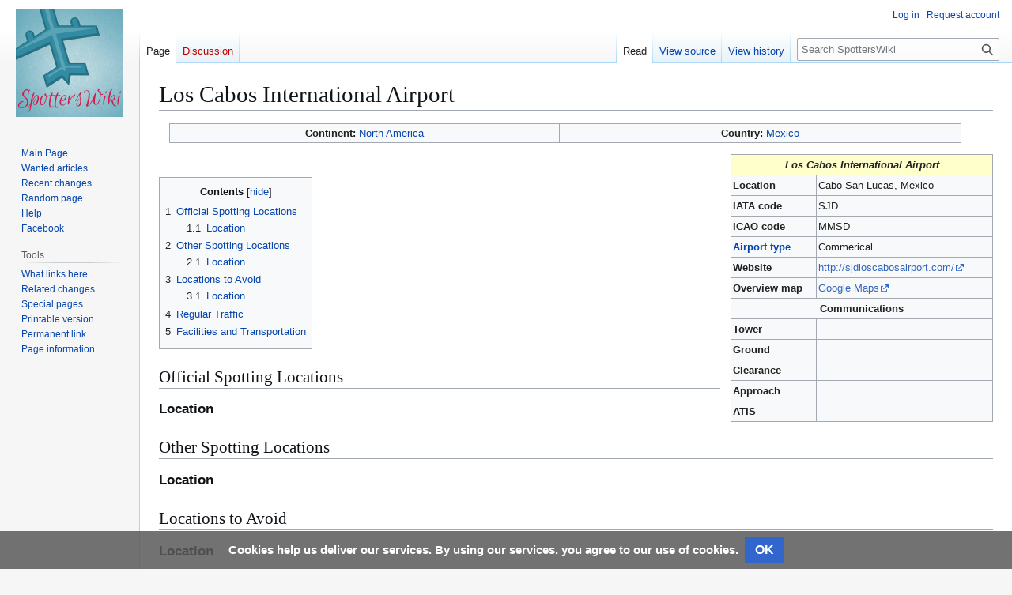

--- FILE ---
content_type: text/html; charset=UTF-8
request_url: http://www.spotterswiki.com/index.php?title=Los_Cabos_International_Airport
body_size: 6675
content:
<!DOCTYPE html>
<html class="client-nojs" lang="en" dir="ltr">
<head>
<meta charset="UTF-8">
<title>Los Cabos International Airport - SpottersWiki</title>
<script>(function(){var className="client-js";var cookie=document.cookie.match(/(?:^|; )spotters_wikidbmwclientpreferences=([^;]+)/);if(cookie){cookie[1].split('%2C').forEach(function(pref){className=className.replace(new RegExp('(^| )'+pref.replace(/-clientpref-\w+$|[^\w-]+/g,'')+'-clientpref-\\w+( |$)'),'$1'+pref+'$2');});}document.documentElement.className=className;}());RLCONF={"wgBreakFrames":false,"wgSeparatorTransformTable":["",""],"wgDigitTransformTable":["",""],"wgDefaultDateFormat":"dmy","wgMonthNames":["","January","February","March","April","May","June","July","August","September","October","November","December"],"wgRequestId":"aXDuxi-pVGL0JNvuAkcTqwAAAFU","wgCanonicalNamespace":"","wgCanonicalSpecialPageName":false,"wgNamespaceNumber":0,"wgPageName":"Los_Cabos_International_Airport","wgTitle":"Los Cabos International Airport","wgCurRevisionId":14384,"wgRevisionId":14384,"wgArticleId":4284,"wgIsArticle":true,"wgIsRedirect":false,"wgAction":"view","wgUserName":null,"wgUserGroups":["*"],"wgCategories":["Mexico"],"wgPageViewLanguage":"en","wgPageContentLanguage":"en","wgPageContentModel":"wikitext","wgRelevantPageName":"Los_Cabos_International_Airport","wgRelevantArticleId":4284,"wgIsProbablyEditable":false,"wgRelevantPageIsProbablyEditable":false,"wgRestrictionEdit":[],"wgRestrictionMove":[],"wgMFDisplayWikibaseDescriptions":{"search":false,"watchlist":false,"tagline":false},"egMapsScriptPath":"/extensions/Maps/","egMapsDebugJS":false,"egMapsAvailableServices":["leaflet","googlemaps3"],"egMapsLeafletLayersApiKeys":{"MapBox":"","MapQuestOpen":"","Thunderforest":"","GeoportailFrance":""}};
RLSTATE={"site.styles":"ready","user.styles":"ready","user":"ready","user.options":"loading","skins.vector.styles.legacy":"ready","ext.CookieWarning.styles":"ready","oojs-ui-core.styles":"ready","oojs-ui.styles.indicators":"ready","mediawiki.widgets.styles":"ready","oojs-ui-core.icons":"ready"};RLPAGEMODULES=["site","mediawiki.page.ready","mediawiki.toc","skins.vector.legacy.js","ext.CookieWarning"];</script>
<script>(RLQ=window.RLQ||[]).push(function(){mw.loader.impl(function(){return["user.options@12s5i",function($,jQuery,require,module){mw.user.tokens.set({"patrolToken":"+\\","watchToken":"+\\","csrfToken":"+\\"});
}];});});</script>
<link rel="stylesheet" href="/load.php?lang=en&amp;modules=ext.CookieWarning.styles%7Cmediawiki.widgets.styles%7Coojs-ui-core.icons%2Cstyles%7Coojs-ui.styles.indicators%7Cskins.vector.styles.legacy&amp;only=styles&amp;skin=vector">
<script async="" src="/load.php?lang=en&amp;modules=startup&amp;only=scripts&amp;raw=1&amp;skin=vector"></script>
<meta name="ResourceLoaderDynamicStyles" content="">
<link rel="stylesheet" href="/load.php?lang=en&amp;modules=site.styles&amp;only=styles&amp;skin=vector">
<meta name="generator" content="MediaWiki 1.43.6">
<meta name="robots" content="max-image-preview:standard">
<meta name="format-detection" content="telephone=no">
<meta name="viewport" content="width=1120">
<link rel="search" type="application/opensearchdescription+xml" href="/rest.php/v1/search" title="SpottersWiki (en)">
<link rel="EditURI" type="application/rsd+xml" href="https://www.spotterswiki.com/api.php?action=rsd">
<link rel="license" href="https://creativecommons.org/licenses/by-nc-sa/4.0/">
<link rel="alternate" type="application/atom+xml" title="SpottersWiki Atom feed" href="/index.php?title=Special:RecentChanges&amp;feed=atom">
</head>
<body class="skin-vector-legacy mediawiki ltr sitedir-ltr mw-hide-empty-elt ns-0 ns-subject page-Los_Cabos_International_Airport rootpage-Los_Cabos_International_Airport skin-vector action-view"><div id="mw-page-base" class="noprint"></div>
<div id="mw-head-base" class="noprint"></div>
<div id="content" class="mw-body" role="main">
	<a id="top"></a>
	<div id="siteNotice"></div>
	<div class="mw-indicators">
	</div>
	<h1 id="firstHeading" class="firstHeading mw-first-heading"><span class="mw-page-title-main">Los Cabos International Airport</span></h1>
	<div id="bodyContent" class="vector-body">
		<div id="siteSub" class="noprint">From SpottersWiki</div>
		<div id="contentSub"><div id="mw-content-subtitle"></div></div>
		<div id="contentSub2"></div>
		
		<div id="jump-to-nav"></div>
		<a class="mw-jump-link" href="#mw-head">Jump to navigation</a>
		<a class="mw-jump-link" href="#searchInput">Jump to search</a>
		<div id="mw-content-text" class="mw-body-content"><div class="mw-content-ltr mw-parser-output" lang="en" dir="ltr"><table border="1" class="toccolours" style="float: center; width: 95%; margin: 0 0 1em 1em; border-collapse: collapse; font-size: 95%; clear: right;">
<tbody><tr>
<td align="center" width="33%"> <b>Continent: </b><a href="/index.php?title=Category:North_America" title="Category:North America">North America</a></td>
<td align="center" width="34%"> <b>Country: </b><a href="/index.php?title=Category:Mexico" title="Category:Mexico">Mexico</a></td>
</tr>
</tbody></table>
<table border="1" cellpadding="2" cellspacing="2" class="toccolours" style="float: right; width: 25em; margin: 0 0 1em 1em; border-collapse: collapse; font-size: 95%; clear: right;">
  <tbody><tr>
    <td colspan="2" align="center" bgcolor="#ffffcc"><em><strong>Los Cabos International Airport</strong></em></td>
  </tr>
  <tr>
    <td><strong>Location</strong></td>
    <td>Cabo San Lucas, Mexico</td>
  </tr>
  <tr>
    <td><strong>IATA code</strong></td>
    <td>SJD</td>
  </tr>
  <tr>
    <td><strong>ICAO code</strong></td>
    <td>MMSD</td>
  </tr>
  <tr>
    <td><strong><a href="/index.php?title=Airport_type" title="Airport type">Airport type</a></strong></td>
    <td>Commerical</td>
  </tr>
  <tr>
    <td><strong>Website</strong></td>
    <td><a rel="nofollow" class="external text" href="http://sjdloscabosairport.com/">http://sjdloscabosairport.com/</a></td>
  </tr>
  <tr>
    <td><strong>Overview map</strong></td>
    <td><a rel="nofollow" class="external text" href="https://www.google.com/maps/place/los+cabos+airport/@23.1455358,-109.7182665,14z/data=!4m2!3m1!1s0x0:0xe9d861ed47ef00aa?sa=X&amp;ved=0ahUKEwivqZfe0sHKAhUL3mMKHTElAMYQ_BIIjAEwCw">Google Maps</a></td>
  </tr>
  <tr>
    <td colspan="2" align="center"><strong>Communications</strong></td>
  </tr>
  <tr>
    <td><strong>Tower</strong></td>
    <td></td>
  </tr>
  <tr>
    <td><strong>Ground</strong></td>
    <td></td>
  </tr>
  <tr>
    <td><strong>Clearance</strong></td>
    <td></td>
  </tr>
  <tr>
    <td><strong>Approach</strong></td>
    <td></td>
  </tr>

  <tr>
    <td><strong>ATIS</strong></td>
    <td></td>
  </tr>




</tbody></table>
<p><br />
</p>
<div id="toc" class="toc" role="navigation" aria-labelledby="mw-toc-heading"><input type="checkbox" role="button" id="toctogglecheckbox" class="toctogglecheckbox" style="display:none" /><div class="toctitle" lang="en" dir="ltr"><h2 id="mw-toc-heading">Contents</h2><span class="toctogglespan"><label class="toctogglelabel" for="toctogglecheckbox"></label></span></div>
<ul>
<li class="toclevel-1 tocsection-1"><a href="#Official_Spotting_Locations"><span class="tocnumber">1</span> <span class="toctext">Official Spotting Locations</span></a>
<ul>
<li class="toclevel-2 tocsection-2"><a href="#Location"><span class="tocnumber">1.1</span> <span class="toctext">Location</span></a></li>
</ul>
</li>
<li class="toclevel-1 tocsection-3"><a href="#Other_Spotting_Locations"><span class="tocnumber">2</span> <span class="toctext">Other Spotting Locations</span></a>
<ul>
<li class="toclevel-2 tocsection-4"><a href="#Location_2"><span class="tocnumber">2.1</span> <span class="toctext">Location</span></a></li>
</ul>
</li>
<li class="toclevel-1 tocsection-5"><a href="#Locations_to_Avoid"><span class="tocnumber">3</span> <span class="toctext">Locations to Avoid</span></a>
<ul>
<li class="toclevel-2 tocsection-6"><a href="#Location_3"><span class="tocnumber">3.1</span> <span class="toctext">Location</span></a></li>
</ul>
</li>
<li class="toclevel-1 tocsection-7"><a href="#Regular_Traffic"><span class="tocnumber">4</span> <span class="toctext">Regular Traffic</span></a></li>
<li class="toclevel-1 tocsection-8"><a href="#Facilities_and_Transportation"><span class="tocnumber">5</span> <span class="toctext">Facilities and Transportation</span></a></li>
</ul>
</div>

<h2><span class="mw-headline" id="Official_Spotting_Locations">Official Spotting Locations</span></h2>
<h3><span class="mw-headline" id="Location">Location</span></h3>
<h2><span class="mw-headline" id="Other_Spotting_Locations">Other Spotting Locations</span></h2>
<h3><span class="mw-headline" id="Location_2">Location</span></h3>
<h2><span class="mw-headline" id="Locations_to_Avoid">Locations to Avoid</span></h2>
<h3><span class="mw-headline" id="Location_3">Location</span></h3>
<h2><span class="mw-headline" id="Regular_Traffic">Regular Traffic</span></h2>
<h2><span class="mw-headline" id="Facilities_and_Transportation">Facilities and Transportation</span></h2>
<!-- 
NewPP limit report
Cached time: 20260121035936
Cache expiry: 86400
Reduced expiry: false
Complications: [show‐toc]
CPU time usage: 0.016 seconds
Real time usage: 0.018 seconds
Preprocessor visited node count: 112/1000000
Post‐expand include size: 1828/2097152 bytes
Template argument size: 357/2097152 bytes
Highest expansion depth: 4/100
Expensive parser function count: 0/100
Unstrip recursion depth: 0/20
Unstrip post‐expand size: 0/5000000 bytes
-->
<!--
Transclusion expansion time report (%,ms,calls,template)
100.00%    6.151      1 -total
 54.15%    3.331      1 Template:Infobox
 44.25%    2.722      1 Template:Categorybox
-->

<!-- Saved in parser cache with key spotters_wikidb:pcache:idhash:4284-0!canonical and timestamp 20260121035936 and revision id 14384. Rendering was triggered because: page-view
 -->
</div>
<div class="printfooter" data-nosnippet="">Retrieved from "<a dir="ltr" href="https://www.spotterswiki.com/index.php?title=Los_Cabos_International_Airport&amp;oldid=14384">https://www.spotterswiki.com/index.php?title=Los_Cabos_International_Airport&amp;oldid=14384</a>"</div></div>
		<div id="catlinks" class="catlinks" data-mw="interface"><div id="mw-normal-catlinks" class="mw-normal-catlinks"><a href="/index.php?title=Special:Categories" title="Special:Categories">Category</a>: <ul><li><a href="/index.php?title=Category:Mexico" title="Category:Mexico">Mexico</a></li></ul></div></div>
	</div>
</div>
<div id='mw-data-after-content'>
	<div class="mw-cookiewarning-container"><div class="mw-cookiewarning-text"><span>Cookies help us deliver our services. By using our services, you agree to our use of cookies.</span></div><form method="POST"><div class='oo-ui-layout oo-ui-horizontalLayout'><span class='oo-ui-widget oo-ui-widget-enabled oo-ui-inputWidget oo-ui-buttonElement oo-ui-buttonElement-framed oo-ui-labelElement oo-ui-flaggedElement-primary oo-ui-flaggedElement-progressive oo-ui-buttonInputWidget'><button type='submit' tabindex='0' name='disablecookiewarning' value='OK' class='oo-ui-inputWidget-input oo-ui-buttonElement-button'><span class='oo-ui-iconElement-icon oo-ui-iconElement-noIcon oo-ui-image-invert'></span><span class='oo-ui-labelElement-label'>OK</span><span class='oo-ui-indicatorElement-indicator oo-ui-indicatorElement-noIndicator oo-ui-image-invert'></span></button></span></div></form></div>
</div>

<div id="mw-navigation">
	<h2>Navigation menu</h2>
	<div id="mw-head">
		
<nav id="p-personal" class="mw-portlet mw-portlet-personal vector-user-menu-legacy vector-menu" aria-labelledby="p-personal-label"  >
	<h3
		id="p-personal-label"
		
		class="vector-menu-heading "
	>
		<span class="vector-menu-heading-label">Personal tools</span>
	</h3>
	<div class="vector-menu-content">
		
		<ul class="vector-menu-content-list">
			
			<li id="pt-login" class="mw-list-item"><a href="/index.php?title=Special:UserLogin&amp;returnto=Los+Cabos+International+Airport" title="You are encouraged to log in; however, it is not mandatory [o]" accesskey="o"><span>Log in</span></a></li><li id="pt-createaccount" class="mw-list-item"><a href="/index.php?title=Special:RequestAccount" title="You are encouraged to create an account and log in; however, it is not mandatory"><span>Request account</span></a></li>
		</ul>
		
	</div>
</nav>

		<div id="left-navigation">
			
<nav id="p-namespaces" class="mw-portlet mw-portlet-namespaces vector-menu-tabs vector-menu-tabs-legacy vector-menu" aria-labelledby="p-namespaces-label"  >
	<h3
		id="p-namespaces-label"
		
		class="vector-menu-heading "
	>
		<span class="vector-menu-heading-label">Namespaces</span>
	</h3>
	<div class="vector-menu-content">
		
		<ul class="vector-menu-content-list">
			
			<li id="ca-nstab-main" class="selected mw-list-item"><a href="/index.php?title=Los_Cabos_International_Airport" title="View the content page [c]" accesskey="c"><span>Page</span></a></li><li id="ca-talk" class="new mw-list-item"><a href="/index.php?title=Talk:Los_Cabos_International_Airport&amp;action=edit&amp;redlink=1" rel="discussion" class="new" title="Discussion about the content page (page does not exist) [t]" accesskey="t"><span>Discussion</span></a></li>
		</ul>
		
	</div>
</nav>

			
<nav id="p-variants" class="mw-portlet mw-portlet-variants emptyPortlet vector-menu-dropdown vector-menu" aria-labelledby="p-variants-label"  >
	<input type="checkbox"
		id="p-variants-checkbox"
		role="button"
		aria-haspopup="true"
		data-event-name="ui.dropdown-p-variants"
		class="vector-menu-checkbox"
		aria-labelledby="p-variants-label"
	>
	<label
		id="p-variants-label"
		
		class="vector-menu-heading "
	>
		<span class="vector-menu-heading-label">English</span>
	</label>
	<div class="vector-menu-content">
		
		<ul class="vector-menu-content-list">
			
			
		</ul>
		
	</div>
</nav>

		</div>
		<div id="right-navigation">
			
<nav id="p-views" class="mw-portlet mw-portlet-views vector-menu-tabs vector-menu-tabs-legacy vector-menu" aria-labelledby="p-views-label"  >
	<h3
		id="p-views-label"
		
		class="vector-menu-heading "
	>
		<span class="vector-menu-heading-label">Views</span>
	</h3>
	<div class="vector-menu-content">
		
		<ul class="vector-menu-content-list">
			
			<li id="ca-view" class="selected mw-list-item"><a href="/index.php?title=Los_Cabos_International_Airport"><span>Read</span></a></li><li id="ca-viewsource" class="mw-list-item"><a href="/index.php?title=Los_Cabos_International_Airport&amp;action=edit" title="This page is protected.&#10;You can view its source [e]" accesskey="e"><span>View source</span></a></li><li id="ca-history" class="mw-list-item"><a href="/index.php?title=Los_Cabos_International_Airport&amp;action=history" title="Past revisions of this page [h]" accesskey="h"><span>View history</span></a></li>
		</ul>
		
	</div>
</nav>

			
<nav id="p-cactions" class="mw-portlet mw-portlet-cactions emptyPortlet vector-menu-dropdown vector-menu" aria-labelledby="p-cactions-label"  title="More options" >
	<input type="checkbox"
		id="p-cactions-checkbox"
		role="button"
		aria-haspopup="true"
		data-event-name="ui.dropdown-p-cactions"
		class="vector-menu-checkbox"
		aria-labelledby="p-cactions-label"
	>
	<label
		id="p-cactions-label"
		
		class="vector-menu-heading "
	>
		<span class="vector-menu-heading-label">More</span>
	</label>
	<div class="vector-menu-content">
		
		<ul class="vector-menu-content-list">
			
			
		</ul>
		
	</div>
</nav>

			
<div id="p-search" role="search" class="vector-search-box-vue  vector-search-box-show-thumbnail vector-search-box-auto-expand-width vector-search-box">
	<h3 >Search</h3>
	<form action="/index.php" id="searchform" class="vector-search-box-form">
		<div id="simpleSearch"
			class="vector-search-box-inner"
			 data-search-loc="header-navigation">
			<input class="vector-search-box-input"
				 type="search" name="search" placeholder="Search SpottersWiki" aria-label="Search SpottersWiki" autocapitalize="sentences" title="Search SpottersWiki [f]" accesskey="f" id="searchInput"
			>
			<input type="hidden" name="title" value="Special:Search">
			<input id="mw-searchButton"
				 class="searchButton mw-fallbackSearchButton" type="submit" name="fulltext" title="Search the pages for this text" value="Search">
			<input id="searchButton"
				 class="searchButton" type="submit" name="go" title="Go to a page with this exact name if it exists" value="Go">
		</div>
	</form>
</div>

		</div>
	</div>
	
<div id="mw-panel" class="vector-legacy-sidebar">
	<div id="p-logo" role="banner">
		<a class="mw-wiki-logo" href="/index.php?title=Main_Page"
			title="Visit the main page"></a>
	</div>
	
<nav id="p-navigation" class="mw-portlet mw-portlet-navigation vector-menu-portal portal vector-menu" aria-labelledby="p-navigation-label"  >
	<h3
		id="p-navigation-label"
		
		class="vector-menu-heading "
	>
		<span class="vector-menu-heading-label">Navigation</span>
	</h3>
	<div class="vector-menu-content">
		
		<ul class="vector-menu-content-list">
			
			<li id="n-mainpage" class="mw-list-item"><a href="/index.php?title=Main_Page" title="Visit the main page [z]" accesskey="z"><span>Main Page</span></a></li><li id="n-Wanted-articles" class="mw-list-item"><a href="/index.php?title=SpottersWiki:Wanted_Articles"><span>Wanted articles</span></a></li><li id="n-recentchanges" class="mw-list-item"><a href="/index.php?title=Special:RecentChanges" title="A list of recent changes in the wiki [r]" accesskey="r"><span>Recent changes</span></a></li><li id="n-randompage" class="mw-list-item"><a href="/index.php?title=Special:Random" title="Load a random page [x]" accesskey="x"><span>Random page</span></a></li><li id="n-help" class="mw-list-item"><a href="/index.php?title=Help:Contents" title="The place to find out"><span>Help</span></a></li><li id="n-Facebook" class="mw-list-item"><a href="https://www.facebook.com/SpottersWiki" rel="nofollow"><span>Facebook</span></a></li>
		</ul>
		
	</div>
</nav>

	
<nav id="p-tb" class="mw-portlet mw-portlet-tb vector-menu-portal portal vector-menu" aria-labelledby="p-tb-label"  >
	<h3
		id="p-tb-label"
		
		class="vector-menu-heading "
	>
		<span class="vector-menu-heading-label">Tools</span>
	</h3>
	<div class="vector-menu-content">
		
		<ul class="vector-menu-content-list">
			
			<li id="t-whatlinkshere" class="mw-list-item"><a href="/index.php?title=Special:WhatLinksHere/Los_Cabos_International_Airport" title="A list of all wiki pages that link here [j]" accesskey="j"><span>What links here</span></a></li><li id="t-recentchangeslinked" class="mw-list-item"><a href="/index.php?title=Special:RecentChangesLinked/Los_Cabos_International_Airport" rel="nofollow" title="Recent changes in pages linked from this page [k]" accesskey="k"><span>Related changes</span></a></li><li id="t-specialpages" class="mw-list-item"><a href="/index.php?title=Special:SpecialPages" title="A list of all special pages [q]" accesskey="q"><span>Special pages</span></a></li><li id="t-print" class="mw-list-item"><a href="javascript:print();" rel="alternate" title="Printable version of this page [p]" accesskey="p"><span>Printable version</span></a></li><li id="t-permalink" class="mw-list-item"><a href="/index.php?title=Los_Cabos_International_Airport&amp;oldid=14384" title="Permanent link to this revision of this page"><span>Permanent link</span></a></li><li id="t-info" class="mw-list-item"><a href="/index.php?title=Los_Cabos_International_Airport&amp;action=info" title="More information about this page"><span>Page information</span></a></li>
		</ul>
		
	</div>
</nav>

	
</div>

</div>

<footer id="footer" class="mw-footer" >
	<ul id="footer-info">
	<li id="footer-info-lastmod"> This page was last edited on 25 January 2016, at 16:41.</li>
	<li id="footer-info-copyright">Text is available under <a class="external" rel="nofollow" href="https://creativecommons.org/licenses/by-nc-sa/4.0/">Creative Commons Attribution-NonCommercial-ShareAlike</a>.</li>
</ul>

	<ul id="footer-places">
	<li id="footer-places-privacy"><a href="/index.php?title=SpottersWiki:Privacy_policy">Privacy policy</a></li>
	<li id="footer-places-about"><a href="/index.php?title=SpottersWiki:About">About SpottersWiki</a></li>
	<li id="footer-places-disclaimers"><a href="/index.php?title=SpottersWiki:General_disclaimer">Disclaimers</a></li>
	<li id="footer-places-mobileview"><a href="https://www.spotterswiki.com/index.php?title=Los_Cabos_International_Airport&amp;mobileaction=toggle_view_mobile" class="noprint stopMobileRedirectToggle">Mobile view</a></li>
</ul>

	<ul id="footer-icons" class="noprint">
	<li id="footer-copyrightico"><a href="https://creativecommons.org/licenses/by-nc-sa/4.0/" class="cdx-button cdx-button--fake-button cdx-button--size-large cdx-button--fake-button--enabled"><img src="/resources/assets/licenses/cc-by-nc-sa.png" alt="Creative Commons Attribution-NonCommercial-ShareAlike" width="88" height="31" loading="lazy"></a></li>
	<li id="footer-poweredbyico"><a href="https://www.mediawiki.org/" class="cdx-button cdx-button--fake-button cdx-button--size-large cdx-button--fake-button--enabled"><img src="/resources/assets/poweredby_mediawiki.svg" alt="Powered by MediaWiki" width="88" height="31" loading="lazy"></a></li>
</ul>

</footer>

<script>(RLQ=window.RLQ||[]).push(function(){mw.config.set({"wgBackendResponseTime":131,"wgPageParseReport":{"limitreport":{"cputime":"0.016","walltime":"0.018","ppvisitednodes":{"value":112,"limit":1000000},"postexpandincludesize":{"value":1828,"limit":2097152},"templateargumentsize":{"value":357,"limit":2097152},"expansiondepth":{"value":4,"limit":100},"expensivefunctioncount":{"value":0,"limit":100},"unstrip-depth":{"value":0,"limit":20},"unstrip-size":{"value":0,"limit":5000000},"timingprofile":["100.00%    6.151      1 -total"," 54.15%    3.331      1 Template:Infobox"," 44.25%    2.722      1 Template:Categorybox"]},"cachereport":{"timestamp":"20260121035936","ttl":86400,"transientcontent":false}}});});</script>
<script defer src="https://static.cloudflareinsights.com/beacon.min.js/vcd15cbe7772f49c399c6a5babf22c1241717689176015" integrity="sha512-ZpsOmlRQV6y907TI0dKBHq9Md29nnaEIPlkf84rnaERnq6zvWvPUqr2ft8M1aS28oN72PdrCzSjY4U6VaAw1EQ==" data-cf-beacon='{"version":"2024.11.0","token":"75cea7bdda7f40f8b377da52e5a0264b","r":1,"server_timing":{"name":{"cfCacheStatus":true,"cfEdge":true,"cfExtPri":true,"cfL4":true,"cfOrigin":true,"cfSpeedBrain":true},"location_startswith":null}}' crossorigin="anonymous"></script>
</body>
</html>

--- FILE ---
content_type: text/css; charset=utf-8
request_url: http://www.spotterswiki.com/load.php?lang=en&modules=site.styles&only=styles&skin=vector
body_size: 103
content:
#p-sharethis li{list-style-type:none;list-style-image:none}#p-sharethis ul{margin-left:0.5em}